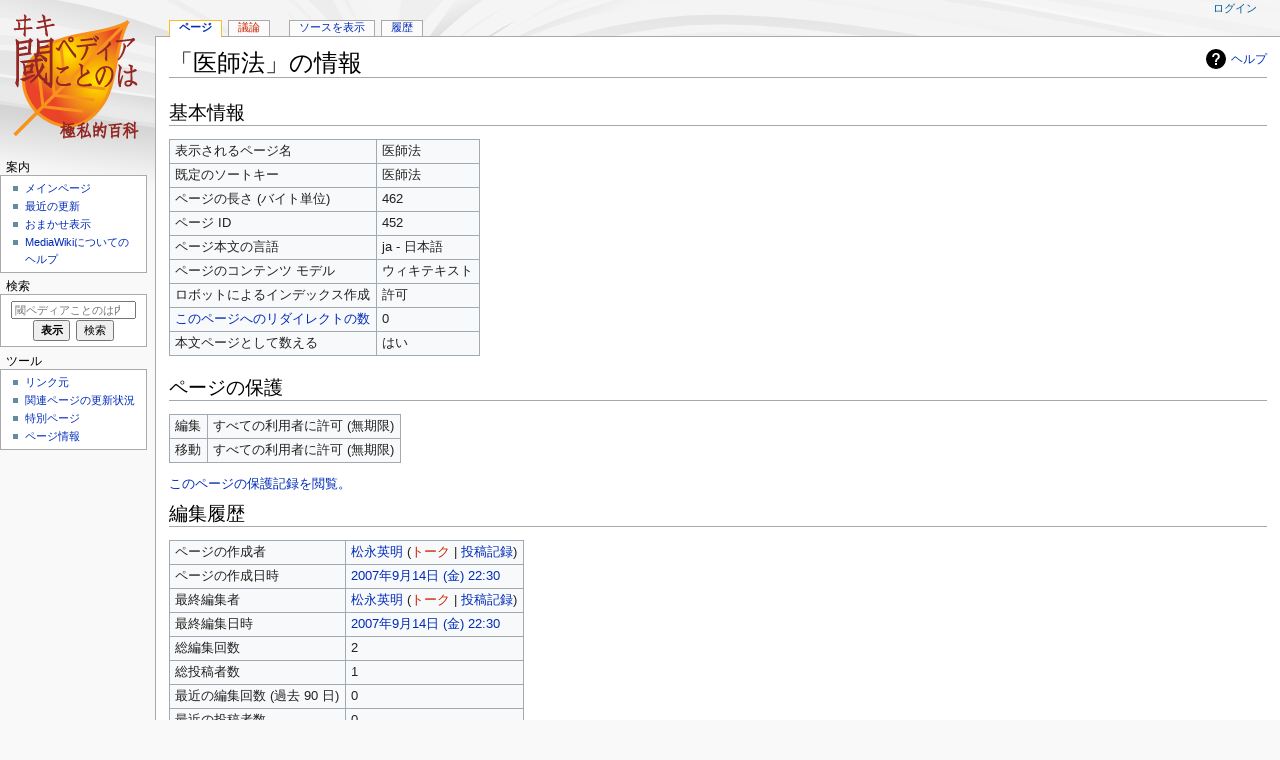

--- FILE ---
content_type: text/html; charset=UTF-8
request_url: https://www.kotono8.com/pedia/w/index.php?title=%E5%8C%BB%E5%B8%AB%E6%B3%95&action=info
body_size: 5681
content:
<!DOCTYPE html>
<html class="client-nojs" lang="ja" dir="ltr">
<head>
<meta charset="UTF-8"/>
<title>「医師法」の情報 - 閾ペディアことのは</title>
<script>document.documentElement.className="client-js";RLCONF={"wgCanonicalNamespace":"","wgCanonicalSpecialPageName":!1,"wgNamespaceNumber":0,"wgPageName":"医師法","wgTitle":"医師法","wgCurRevisionId":953,"wgRevisionId":0,"wgArticleId":452,"wgIsArticle":!1,"wgIsRedirect":!1,"wgAction":"info","wgUserName":null,"wgUserGroups":["*"],"wgCategories":[],"wgBreakFrames":!0,"wgPageContentLanguage":"ja","wgPageContentModel":"wikitext","wgSeparatorTransformTable":["",""],"wgDigitTransformTable":["",""],"wgDefaultDateFormat":"ja","wgMonthNames":["","1月","2月","3月","4月","5月","6月","7月","8月","9月","10月","11月","12月"],"wgMonthNamesShort":["","1月","2月","3月","4月","5月","6月","7月","8月","9月","10月","11月","12月"],"wgRelevantPageName":"医師法","wgRelevantArticleId":452,"wgRequestId":"aWx356JgP4OS6FOpoLgsSAAAAbQ","wgCSPNonce":!1,"wgIsProbablyEditable":!1,"wgRelevantPageIsProbablyEditable":!1,"wgRestrictionEdit":[],"wgRestrictionMove":[],
"wgMediaViewerOnClick":!0,"wgMediaViewerEnabledByDefault":!0};RLSTATE={"site.styles":"ready","noscript":"ready","user.styles":"ready","user":"ready","user.options":"loading","user.tokens":"loading","mediawiki.helplink":"ready","mediawiki.legacy.shared":"ready","mediawiki.legacy.commonPrint":"ready","mediawiki.skinning.interface":"ready","mediawiki.skinning.content.externallinks":"ready","skins.monobook.responsive":"ready"};RLPAGEMODULES=["site","mediawiki.page.startup","mediawiki.page.ready","mediawiki.searchSuggest","skins.monobook.mobile"];</script>
<script>(RLQ=window.RLQ||[]).push(function(){mw.loader.implement("user.options@1smlf",function($,jQuery,require,module){/*@nomin*/mw.user.options.set({"variant":"ja"});
});mw.loader.implement("user.tokens@tffin",function($,jQuery,require,module){/*@nomin*/mw.user.tokens.set({"editToken":"+\\","patrolToken":"+\\","watchToken":"+\\","csrfToken":"+\\"});
});});</script>
<link rel="stylesheet" href="/pedia/w/load.php?lang=ja&amp;modules=mediawiki.helplink%7Cmediawiki.legacy.commonPrint%2Cshared%7Cmediawiki.skinning.content.externallinks%7Cmediawiki.skinning.interface%7Cskins.monobook.responsive&amp;only=styles&amp;skin=monobook"/>
<script async="" src="/pedia/w/load.php?lang=ja&amp;modules=startup&amp;only=scripts&amp;raw=1&amp;skin=monobook"></script>
<!--[if lt IE 9]><link rel="stylesheet" href="/pedia/w/skins/MonoBook/resources/screen-desktop.css?74a6a" media="screen"/><![endif]--><!--[if IE 6]><link rel="stylesheet" href="/pedia/w/skins/MonoBook/resources/IE60Fixes.css?1208f" media="screen"/><![endif]--><!--[if IE 7]><link rel="stylesheet" href="/pedia/w/skins/MonoBook/resources/IE70Fixes.css?4e4d4" media="screen"/><![endif]-->
<meta name="generator" content="MediaWiki 1.34.1"/>
<meta name="robots" content="noindex,nofollow"/>
<meta name="viewport" content="width=device-width, initial-scale=1.0, user-scalable=yes, minimum-scale=0.25, maximum-scale=5.0"/>
<link rel="shortcut icon" href="/favicon.ico"/>
<link rel="search" type="application/opensearchdescription+xml" href="/pedia/w/opensearch_desc.php" title="閾ペディアことのは (ja)"/>
<link rel="EditURI" type="application/rsd+xml" href="http://www.kotono8.com/pedia/w/api.php?action=rsd"/>
<link rel="license" href="https://creativecommons.org/licenses/by-nc-sa/4.0/"/>
<link rel="alternate" type="application/atom+xml" title="閾ペディアことのはのAtomフィード" href="/pedia/w/index.php?title=%E7%89%B9%E5%88%A5:%E6%9C%80%E8%BF%91%E3%81%AE%E6%9B%B4%E6%96%B0&amp;feed=atom"/>
<!--[if lt IE 9]><script src="/pedia/w/resources/lib/html5shiv/html5shiv.js"></script><![endif]-->
</head>
<body class="mediawiki ltr sitedir-ltr mw-hide-empty-elt ns-0 ns-subject page-医師法 rootpage-医師法 skin-monobook action-info"><div id="globalWrapper"><div id="column-content"><div id="content" class="mw-body" role="main"><a id="top"></a><div class="mw-indicators mw-body-content">
<div id="mw-indicator-mw-helplink" class="mw-indicator"><a href="https://www.mediawiki.org/wiki/Special:MyLanguage/Page_information" target="_blank" class="mw-helplink">ヘルプ</a></div>
</div>
<h1 id="firstHeading" class="firstHeading" lang="ja">「医師法」の情報</h1><div id="bodyContent" class="mw-body-content"><div id="siteSub">提供: 閾ペディアことのは</div><div id="contentSub" lang="ja" dir="ltr"></div><div id="jump-to-nav"></div><a href="#column-one" class="mw-jump-link">ナビゲーションに移動</a><a href="#searchInput" class="mw-jump-link">検索に移動</a><!-- start content --><div id="mw-content-text"><style>.mw-hiddenCategoriesExplanation { display: none; }</style>
<style>.mw-templatesUsedExplanation { display: none; }</style>
<h2 id="mw-pageinfo-header-basic"><span class="mw-headline" id=".E5.9F.BA.E6.9C.AC.E6.83.85.E5.A0.B1">基本情報</span></h2>
<table class="wikitable mw-page-info">
<tr id="mw-pageinfo-display-title"><td style="vertical-align: top;">表示されるページ名</td><td>医師法</td></tr>
<tr id="mw-pageinfo-default-sort"><td style="vertical-align: top;">既定のソートキー</td><td>医師法</td></tr>
<tr id="mw-pageinfo-length"><td style="vertical-align: top;">ページの長さ (バイト単位)</td><td>462</td></tr>
<tr id="mw-pageinfo-article-id"><td style="vertical-align: top;">ページ ID</td><td>452</td></tr>
<tr><td style="vertical-align: top;">ページ本文の言語</td><td>ja - 日本語</td></tr>
<tr id="mw-pageinfo-content-model"><td style="vertical-align: top;">ページのコンテンツ モデル</td><td>ウィキテキスト</td></tr>
<tr id="mw-pageinfo-robot-policy"><td style="vertical-align: top;">ロボットによるインデックス作成</td><td>許可</td></tr>
<tr><td style="vertical-align: top;"><a href="/pedia/w/index.php?title=%E7%89%B9%E5%88%A5:%E3%83%AA%E3%83%B3%E3%82%AF%E5%85%83/%E5%8C%BB%E5%B8%AB%E6%B3%95&amp;hidelinks=1&amp;hidetrans=1" title="特別:リンク元/医師法">このページへのリダイレクトの数</a></td><td>0</td></tr>
<tr id="mw-pageinfo-contentpage"><td style="vertical-align: top;">本文ページとして数える</td><td>はい</td></tr>
</table>
<h2 id="mw-pageinfo-header-restrictions"><span class="mw-headline" id=".E3.83.9A.E3.83.BC.E3.82.B8.E3.81.AE.E4.BF.9D.E8.AD.B7">ページの保護</span></h2>
<table class="wikitable mw-page-info">
<tr id="mw-restriction-edit"><td style="vertical-align: top;">編集</td><td>すべての利用者に許可 (無期限)</td></tr>
<tr id="mw-restriction-move"><td style="vertical-align: top;">移動</td><td>すべての利用者に許可 (無期限)</td></tr>
</table>
<a href="/pedia/w/index.php?title=%E7%89%B9%E5%88%A5:%E3%83%AD%E3%82%B0&amp;type=protect&amp;page=%E5%8C%BB%E5%B8%AB%E6%B3%95" title="特別:ログ">このページの保護記録を閲覧。</a>
<h2 id="mw-pageinfo-header-edits"><span class="mw-headline" id=".E7.B7.A8.E9.9B.86.E5.B1.A5.E6.AD.B4">編集履歴</span></h2>
<table class="wikitable mw-page-info">
<tr id="mw-pageinfo-firstuser"><td style="vertical-align: top;">ページの作成者</td><td><a href="/wiki/%E5%88%A9%E7%94%A8%E8%80%85:%E6%9D%BE%E6%B0%B8%E8%8B%B1%E6%98%8E" class="mw-userlink" title="利用者:松永英明"><bdi>松永英明</bdi></a> <span class="mw-usertoollinks">(<a href="/pedia/w/index.php?title=%E5%88%A9%E7%94%A8%E8%80%85%E3%83%BB%E3%83%88%E3%83%BC%E3%82%AF:%E6%9D%BE%E6%B0%B8%E8%8B%B1%E6%98%8E&amp;action=edit&amp;redlink=1" class="new mw-usertoollinks-talk" title="利用者・トーク:松永英明 (存在しないページ)">トーク</a> | <a href="/wiki/%E7%89%B9%E5%88%A5:%E6%8A%95%E7%A8%BF%E8%A8%98%E9%8C%B2/%E6%9D%BE%E6%B0%B8%E8%8B%B1%E6%98%8E" class="mw-usertoollinks-contribs" title="特別:投稿記録/松永英明">投稿記録</a>)</span></td></tr>
<tr id="mw-pageinfo-firsttime"><td style="vertical-align: top;">ページの作成日時</td><td><a href="/pedia/w/index.php?title=%E5%8C%BB%E5%B8%AB%E6%B3%95&amp;oldid=953" title="医師法">2007年9月14日 (金) 22:30</a></td></tr>
<tr id="mw-pageinfo-lastuser"><td style="vertical-align: top;">最終編集者</td><td><a href="/wiki/%E5%88%A9%E7%94%A8%E8%80%85:%E6%9D%BE%E6%B0%B8%E8%8B%B1%E6%98%8E" class="mw-userlink" title="利用者:松永英明"><bdi>松永英明</bdi></a> <span class="mw-usertoollinks">(<a href="/pedia/w/index.php?title=%E5%88%A9%E7%94%A8%E8%80%85%E3%83%BB%E3%83%88%E3%83%BC%E3%82%AF:%E6%9D%BE%E6%B0%B8%E8%8B%B1%E6%98%8E&amp;action=edit&amp;redlink=1" class="new mw-usertoollinks-talk" title="利用者・トーク:松永英明 (存在しないページ)">トーク</a> | <a href="/wiki/%E7%89%B9%E5%88%A5:%E6%8A%95%E7%A8%BF%E8%A8%98%E9%8C%B2/%E6%9D%BE%E6%B0%B8%E8%8B%B1%E6%98%8E" class="mw-usertoollinks-contribs" title="特別:投稿記録/松永英明">投稿記録</a>)</span></td></tr>
<tr id="mw-pageinfo-lasttime"><td style="vertical-align: top;">最終編集日時</td><td><a href="/pedia/w/index.php?title=%E5%8C%BB%E5%B8%AB%E6%B3%95&amp;oldid=953" title="医師法">2007年9月14日 (金) 22:30</a></td></tr>
<tr id="mw-pageinfo-edits"><td style="vertical-align: top;">総編集回数</td><td>2</td></tr>
<tr id="mw-pageinfo-authors"><td style="vertical-align: top;">総投稿者数</td><td>1</td></tr>
<tr id="mw-pageinfo-recent-edits"><td style="vertical-align: top;">最近の編集回数 (過去 90 日)</td><td>0</td></tr>
<tr id="mw-pageinfo-recent-authors"><td style="vertical-align: top;">最近の投稿者数</td><td>0</td></tr>
</table>
<h2 id="mw-pageinfo-header-properties"><span class="mw-headline" id=".E3.83.9A.E3.83.BC.E3.82.B8.E3.81.AE.E3.83.97.E3.83.AD.E3.83.91.E3.83.86.E3.82.A3">ページのプロパティ</span></h2>
<table class="wikitable mw-page-info">
<tr id="mw-pageinfo-templates"><td style="vertical-align: top;">このページが参照読み込みしているテンプレート (1)</td><td><div class="mw-templatesUsedExplanation"><p>このページで使用されているテンプレート:
</p></div><ul>
<li><a href="/wiki/%E3%83%86%E3%83%B3%E3%83%97%E3%83%AC%E3%83%BC%E3%83%88:%E3%82%A2%E3%83%AD%E3%83%9E%E6%B3%95%E5%BE%8B" title="テンプレート:アロマ法律">テンプレート:アロマ法律</a> (<a href="/pedia/w/index.php?title=%E3%83%86%E3%83%B3%E3%83%97%E3%83%AC%E3%83%BC%E3%83%88:%E3%82%A2%E3%83%AD%E3%83%9E%E6%B3%95%E5%BE%8B&amp;action=edit" title="テンプレート:アロマ法律">ソースを閲覧</a>) </li></ul></td></tr>
</table>
</div><div class="printfooter">
「<a dir="ltr" href="http://www.kotono8.com/wiki/医師法">http://www.kotono8.com/wiki/医師法</a>」から取得</div>
<div id="catlinks" class="catlinks catlinks-allhidden" data-mw="interface"></div><!-- end content --><div class="visualClear"></div></div></div><div class="visualClear"></div></div><div id="column-one" lang="ja" dir="ltr"><h2>案内メニュー</h2><div role="navigation" class="portlet" id="p-cactions" aria-labelledby="p-cactions-label"><h3 id="p-cactions-label" lang="ja" dir="ltr">Page actions</h3><div class="pBody"><ul lang="ja" dir="ltr"><li id="ca-nstab-main" class="selected"><a href="/wiki/%E5%8C%BB%E5%B8%AB%E6%B3%95" title="本文を閲覧 [c]" accesskey="c">ページ</a></li><li id="ca-talk" class="new"><a href="/pedia/w/index.php?title=%E3%83%88%E3%83%BC%E3%82%AF:%E5%8C%BB%E5%B8%AB%E6%B3%95&amp;action=edit&amp;redlink=1" rel="discussion" title="本文ページについての議論 (存在しないページ) [t]" accesskey="t">議論</a></li><li id="ca-viewsource"><a href="/pedia/w/index.php?title=%E5%8C%BB%E5%B8%AB%E6%B3%95&amp;action=edit" title="このページは保護されています。&#10;ページのソースを閲覧できます。 [e]" accesskey="e">ソースを表示</a></li><li id="ca-history"><a href="/pedia/w/index.php?title=%E5%8C%BB%E5%B8%AB%E6%B3%95&amp;action=history" title="このページの過去の版 [h]" accesskey="h">履歴</a></li></ul></div></div><div role="navigation" class="portlet" id="p-cactions-mobile" aria-labelledby="p-cactions-mobile-label"><h3 id="p-cactions-mobile-label" lang="ja" dir="ltr">Page actions</h3><div class="pBody"><ul lang="ja" dir="ltr"><li id="ca-nstab-main-mobile" class="selected"><a href="/wiki/%E5%8C%BB%E5%B8%AB%E6%B3%95" title="ページ">ページ</a></li><li id="ca-talk-mobile" class="new"><a href="/pedia/w/index.php?title=%E3%83%88%E3%83%BC%E3%82%AF:%E5%8C%BB%E5%B8%AB%E6%B3%95&amp;action=edit&amp;redlink=1" rel="discussion" title=" (存在しないページ)">議論</a></li><li id="ca-more"><a href="#p-cactions">More</a></li><li id="ca-tools"><a href="#p-tb" title="ツール">ツール</a></li></ul></div></div><div role="navigation" class="portlet" id="p-personal" aria-labelledby="p-personal-label"><h3 id="p-personal-label" lang="ja" dir="ltr">個人用ツール</h3><div class="pBody"><ul lang="ja" dir="ltr"><li id="pt-login"><a href="/pedia/w/index.php?title=%E7%89%B9%E5%88%A5:%E3%83%AD%E3%82%B0%E3%82%A4%E3%83%B3&amp;returnto=%E5%8C%BB%E5%B8%AB%E6%B3%95&amp;returntoquery=action%3Dinfo" title="ログインすることを推奨します。ただし、必須ではありません。 [o]" accesskey="o">ログイン</a></li></ul></div></div><div class="portlet" id="p-logo" role="banner"><a href="/wiki/%E3%83%A1%E3%82%A4%E3%83%B3%E3%83%9A%E3%83%BC%E3%82%B8" class="mw-wiki-logo" title="メインページに移動する"></a></div><div id="sidebar"><div role="navigation" class="portlet generated-sidebar" id="p-navigation" aria-labelledby="p-navigation-label"><h3 id="p-navigation-label" lang="ja" dir="ltr">案内</h3><div class="pBody"><ul lang="ja" dir="ltr"><li id="n-mainpage-description"><a href="/wiki/%E3%83%A1%E3%82%A4%E3%83%B3%E3%83%9A%E3%83%BC%E3%82%B8" title="メインページに移動する [z]" accesskey="z">メインページ</a></li><li id="n-recentchanges"><a href="/wiki/%E7%89%B9%E5%88%A5:%E6%9C%80%E8%BF%91%E3%81%AE%E6%9B%B4%E6%96%B0" title="このウィキにおける最近の更新の一覧 [r]" accesskey="r">最近の更新</a></li><li id="n-randompage"><a href="/wiki/%E7%89%B9%E5%88%A5:%E3%81%8A%E3%81%BE%E3%81%8B%E3%81%9B%E8%A1%A8%E7%A4%BA" title="無作為に選択されたページを読み込む [x]" accesskey="x">おまかせ表示</a></li><li id="n-help-mediawiki"><a href="https://www.mediawiki.org/wiki/Special:MyLanguage/Help:Contents">MediaWikiについてのヘルプ</a></li></ul></div></div><div role="search" class="portlet" id="p-search"><h3 id="p-search-label" lang="ja" dir="ltr"><label for="searchInput">検索</label></h3><div class="pBody" id="searchBody"><form action="/pedia/w/index.php" id="searchform"><input type="hidden" value="特別:検索" name="title"/><input type="search" name="search" placeholder="閾ペディアことのは内を検索" title="閾ペディアことのは内を検索する [f]" accesskey="f" id="searchInput"/><input type="submit" name="go" value="表示" title="厳密に一致する名前のページが存在すれば、そのページへ移動する" id="searchGoButton" class="searchButton"/>  <input type="submit" name="fulltext" value="検索" title="この文字列が含まれるページを探す" id="mw-searchButton" class="searchButton"/></form></div></div><div role="navigation" class="portlet" id="p-tb" aria-labelledby="p-tb-label"><h3 id="p-tb-label" lang="ja" dir="ltr">ツール</h3><div class="pBody"><ul lang="ja" dir="ltr"><li id="t-whatlinkshere"><a href="/wiki/%E7%89%B9%E5%88%A5:%E3%83%AA%E3%83%B3%E3%82%AF%E5%85%83/%E5%8C%BB%E5%B8%AB%E6%B3%95" title="ここにリンクしている全ウィキページの一覧 [j]" accesskey="j">リンク元</a></li><li id="t-recentchangeslinked"><a href="/wiki/%E7%89%B9%E5%88%A5:%E9%96%A2%E9%80%A3%E3%83%9A%E3%83%BC%E3%82%B8%E3%81%AE%E6%9B%B4%E6%96%B0%E7%8A%B6%E6%B3%81/%E5%8C%BB%E5%B8%AB%E6%B3%95" rel="nofollow" title="このページからリンクしているページの最近の更新 [k]" accesskey="k">関連ページの更新状況</a></li><li id="t-specialpages"><a href="/wiki/%E7%89%B9%E5%88%A5:%E7%89%B9%E5%88%A5%E3%83%9A%E3%83%BC%E3%82%B8%E4%B8%80%E8%A6%A7" title="特別ページの一覧 [q]" accesskey="q">特別ページ</a></li><li id="t-info"><a href="/pedia/w/index.php?title=%E5%8C%BB%E5%B8%AB%E6%B3%95&amp;action=info" title="このページについての詳細情報">ページ情報</a></li></ul></div></div></div><a href="#sidebar" title="案内" class="menu-toggle" id="sidebar-toggle"></a><a href="#p-personal" title="user tools" class="menu-toggle" id="p-personal-toggle"></a><a href="#globalWrapper" title="トップに戻る" class="menu-toggle" id="globalWrapper-toggle"></a></div><!-- end of the left (by default at least) column --><div class="visualClear"></div><div id="footer" role="contentinfo" lang="ja" dir="ltr"><div id="f-copyrightico" class="footer-icons"><a href="https://creativecommons.org/licenses/by-nc-sa/4.0/"><img src="/pedia/w/resources/assets/licenses/cc-by-nc-sa.png" alt="クリエイティブ・コモンズ 表示-非営利-継承" width="88" height="31"/></a></div><div id="f-poweredbyico" class="footer-icons"><a href="https://www.mediawiki.org/"><img src="/pedia/w/resources/assets/poweredby_mediawiki_88x31.png" alt="Powered by MediaWiki" srcset="/pedia/w/resources/assets/poweredby_mediawiki_132x47.png 1.5x, /pedia/w/resources/assets/poweredby_mediawiki_176x62.png 2x" width="88" height="31"/></a></div><ul id="f-list"><li id="privacy"><a href="/wiki/%E9%96%BE%E3%83%9A%E3%83%87%E3%82%A3%E3%82%A2%E3%81%93%E3%81%A8%E3%81%AE%E3%81%AF:%E3%83%97%E3%83%A9%E3%82%A4%E3%83%90%E3%82%B7%E3%83%BC%E3%83%BB%E3%83%9D%E3%83%AA%E3%82%B7%E3%83%BC" title="閾ペディアことのは:プライバシー・ポリシー">プライバシー・ポリシー</a></li><li id="about"><a href="/wiki/%E9%96%BE%E3%83%9A%E3%83%87%E3%82%A3%E3%82%A2%E3%81%93%E3%81%A8%E3%81%AE%E3%81%AF:%E9%96%BE%E3%83%9A%E3%83%87%E3%82%A3%E3%82%A2%E3%81%93%E3%81%A8%E3%81%AE%E3%81%AF%E3%81%AB%E3%81%A4%E3%81%84%E3%81%A6" title="閾ペディアことのは:閾ペディアことのはについて">閾ペディアことのはについて</a></li><li id="disclaimer"><a href="/wiki/%E9%96%BE%E3%83%9A%E3%83%87%E3%82%A3%E3%82%A2%E3%81%93%E3%81%A8%E3%81%AE%E3%81%AF:%E5%85%8D%E8%B2%AC%E4%BA%8B%E9%A0%85" title="閾ペディアことのは:免責事項">免責事項</a></li></ul></div></div>
<script>(RLQ=window.RLQ||[]).push(function(){mw.config.set({"wgBackendResponseTime":61});});</script></body></html>